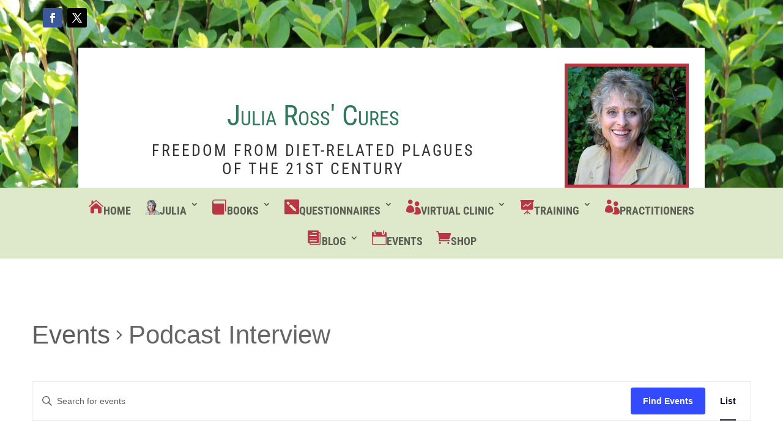

--- FILE ---
content_type: text/css
request_url: https://www.juliarosscures.com/wp-content/themes/Julia-Ross/style.css?ver=1711410063
body_size: 72
content:
/*
 Theme Name:     Julia Ross Custom Child Theme
 Theme URI:      http://www.elegantthemes.com/gallery/divi/
 Description:    Divi Child Theme
 Author:         Antonella Iannarino - Elegant Themes
 Author URI:     http://www.aistrategic.com
 Template:       Divi
 Version:        1.0.0
 License:        GNU General Public License v2 or later
 License URI:    http://www.gnu.org/licenses/gpl-2.0.html
 Text Domain:    juliaross
*/
 
 
/* =Theme customization starts here
------------------------------------------------------- */


--- FILE ---
content_type: text/css
request_url: https://www.juliarosscures.com/wp-content/et-cache/global/et-divi-customizer-global.min.css?ver=1753987730
body_size: 5608
content:
body,.et_pb_column_1_2 .et_quote_content blockquote cite,.et_pb_column_1_2 .et_link_content a.et_link_main_url,.et_pb_column_1_3 .et_quote_content blockquote cite,.et_pb_column_3_8 .et_quote_content blockquote cite,.et_pb_column_1_4 .et_quote_content blockquote cite,.et_pb_blog_grid .et_quote_content blockquote cite,.et_pb_column_1_3 .et_link_content a.et_link_main_url,.et_pb_column_3_8 .et_link_content a.et_link_main_url,.et_pb_column_1_4 .et_link_content a.et_link_main_url,.et_pb_blog_grid .et_link_content a.et_link_main_url,body .et_pb_bg_layout_light .et_pb_post p,body .et_pb_bg_layout_dark .et_pb_post p{font-size:18px}.et_pb_slide_content,.et_pb_best_value{font-size:20px}#et_search_icon:hover,.mobile_menu_bar:before,.mobile_menu_bar:after,.et_toggle_slide_menu:after,.et-social-icon a:hover,.et_pb_sum,.et_pb_pricing li a,.et_pb_pricing_table_button,.et_overlay:before,.entry-summary p.price ins,.et_pb_member_social_links a:hover,.et_pb_widget li a:hover,.et_pb_filterable_portfolio .et_pb_portfolio_filters li a.active,.et_pb_filterable_portfolio .et_pb_portofolio_pagination ul li a.active,.et_pb_gallery .et_pb_gallery_pagination ul li a.active,.wp-pagenavi span.current,.wp-pagenavi a:hover,.nav-single a,.tagged_as a,.posted_in a{color:#b93644}.et_pb_contact_submit,.et_password_protected_form .et_submit_button,.et_pb_bg_layout_light .et_pb_newsletter_button,.comment-reply-link,.form-submit .et_pb_button,.et_pb_bg_layout_light .et_pb_promo_button,.et_pb_bg_layout_light .et_pb_more_button,.et_pb_contact p input[type="checkbox"]:checked+label i:before,.et_pb_bg_layout_light.et_pb_module.et_pb_button{color:#b93644}.footer-widget h4{color:#b93644}.et-search-form,.nav li ul,.et_mobile_menu,.footer-widget li:before,.et_pb_pricing li:before,blockquote{border-color:#b93644}.et_pb_counter_amount,.et_pb_featured_table .et_pb_pricing_heading,.et_quote_content,.et_link_content,.et_audio_content,.et_pb_post_slider.et_pb_bg_layout_dark,.et_slide_in_menu_container,.et_pb_contact p input[type="radio"]:checked+label i:before{background-color:#b93644}a{color:#b93644}.et_secondary_nav_enabled #page-container #top-header{background-color:#b93644!important}#et-secondary-nav li ul{background-color:#b93644}#main-footer{background-color:#666666}#main-footer .footer-widget h4,#main-footer .widget_block h1,#main-footer .widget_block h2,#main-footer .widget_block h3,#main-footer .widget_block h4,#main-footer .widget_block h5,#main-footer .widget_block h6{color:#b93644}.footer-widget li:before{border-color:#b93644}#footer-widgets .footer-widget li:before{top:12.3px}#et-footer-nav{background-color:rgba(255,255,255,0)}.bottom-nav,.bottom-nav a,.bottom-nav li.current-menu-item a{color:#ffffff}#et-footer-nav .bottom-nav li.current-menu-item a{color:#ffffff}#footer-bottom{background-color:#666666}#footer-info,#footer-info a{color:#ffffff}#footer-info{font-size:12px}#footer-bottom .et-social-icon a{color:#ffffff}body #page-container .et_slide_in_menu_container{background:#dee9cb}.et_slide_in_menu_container #mobile_menu_slide li span.et_mobile_menu_arrow:before,.et_slide_in_menu_container #mobile_menu_slide li a{color:#333333}.et_slide_in_menu_container #mobile_menu_slide li.current-menu-item span.et_mobile_menu_arrow:before,.et_slide_in_menu_container #mobile_menu_slide li.current-menu-item a{color:#b93644}.et_header_style_slide .et_slide_in_menu_container{width:358px}.et_slide_in_menu_container,.et_slide_in_menu_container .et-search-field,.et_slide_in_menu_container a,.et_slide_in_menu_container #et-info span{font-weight:bold;font-style:normal;text-transform:uppercase;text-decoration:none}.et_header_style_slide .et_slide_in_menu_container .et_mobile_menu li a{font-size:20px}.et_header_style_slide .et_slide_in_menu_container,.et_header_style_slide .et_slide_in_menu_container input.et-search-field,.et_header_style_slide .et_slide_in_menu_container a,.et_header_style_slide .et_slide_in_menu_container #et-info span,.et_header_style_slide .et_slide_menu_top ul.et-social-icons a,.et_header_style_slide .et_slide_menu_top span{font-size:18px}.et_header_style_slide .et_slide_in_menu_container .et-search-field::-moz-placeholder{font-size:18px}.et_header_style_slide .et_slide_in_menu_container .et-search-field::-webkit-input-placeholder{font-size:18px}.et_header_style_slide .et_slide_in_menu_container .et-search-field:-ms-input-placeholder{font-size:18px}@media only screen and (min-width:981px){.et_pb_section{padding:3% 0}.et_pb_fullwidth_section{padding:0}.et_header_style_left #et-top-navigation,.et_header_style_split #et-top-navigation{padding:15px 0 0 0}.et_header_style_left #et-top-navigation nav>ul>li>a,.et_header_style_split #et-top-navigation nav>ul>li>a{padding-bottom:15px}.et_header_style_split .centered-inline-logo-wrap{width:30px;margin:-30px 0}.et_header_style_split .centered-inline-logo-wrap #logo{max-height:30px}.et_pb_svg_logo.et_header_style_split .centered-inline-logo-wrap #logo{height:30px}.et_header_style_centered #top-menu>li>a{padding-bottom:5px}.et_header_style_slide #et-top-navigation,.et_header_style_fullscreen #et-top-navigation{padding:6px 0 6px 0!important}.et_header_style_centered #main-header .logo_container{height:30px}#logo{max-height:31%}.et_pb_svg_logo #logo{height:31%}.et_header_style_centered.et_hide_primary_logo #main-header:not(.et-fixed-header) .logo_container,.et_header_style_centered.et_hide_fixed_logo #main-header.et-fixed-header .logo_container{height:5.4px}.et_fixed_nav #page-container .et-fixed-header#top-header{background-color:#b93644!important}.et_fixed_nav #page-container .et-fixed-header#top-header #et-secondary-nav li ul{background-color:#b93644}}@media only screen and (min-width:1350px){.et_pb_row{padding:27px 0}.et_pb_section{padding:40px 0}.single.et_pb_pagebuilder_layout.et_full_width_page .et_post_meta_wrapper{padding-top:81px}.et_pb_fullwidth_section{padding:0}}h1,h1.et_pb_contact_main_title,.et_pb_title_container h1{font-size:50px}h2,.product .related h2,.et_pb_column_1_2 .et_quote_content blockquote p{font-size:43px}h3{font-size:36px}h4,.et_pb_circle_counter h3,.et_pb_number_counter h3,.et_pb_column_1_3 .et_pb_post h2,.et_pb_column_1_4 .et_pb_post h2,.et_pb_blog_grid h2,.et_pb_column_1_3 .et_quote_content blockquote p,.et_pb_column_3_8 .et_quote_content blockquote p,.et_pb_column_1_4 .et_quote_content blockquote p,.et_pb_blog_grid .et_quote_content blockquote p,.et_pb_column_1_3 .et_link_content h2,.et_pb_column_3_8 .et_link_content h2,.et_pb_column_1_4 .et_link_content h2,.et_pb_blog_grid .et_link_content h2,.et_pb_column_1_3 .et_audio_content h2,.et_pb_column_3_8 .et_audio_content h2,.et_pb_column_1_4 .et_audio_content h2,.et_pb_blog_grid .et_audio_content h2,.et_pb_column_3_8 .et_pb_audio_module_content h2,.et_pb_column_1_3 .et_pb_audio_module_content h2,.et_pb_gallery_grid .et_pb_gallery_item h3,.et_pb_portfolio_grid .et_pb_portfolio_item h2,.et_pb_filterable_portfolio_grid .et_pb_portfolio_item h2{font-size:30px}h5{font-size:26px}h6{font-size:23px}.et_pb_slide_description .et_pb_slide_title{font-size:76px}.et_pb_gallery_grid .et_pb_gallery_item h3,.et_pb_portfolio_grid .et_pb_portfolio_item h2,.et_pb_filterable_portfolio_grid .et_pb_portfolio_item h2,.et_pb_column_1_4 .et_pb_audio_module_content h2{font-size:26px}@media only screen and (max-width:767px){body,.et_pb_column_1_2 .et_quote_content blockquote cite,.et_pb_column_1_2 .et_link_content a.et_link_main_url,.et_pb_column_1_3 .et_quote_content blockquote cite,.et_pb_column_3_8 .et_quote_content blockquote cite,.et_pb_column_1_4 .et_quote_content blockquote cite,.et_pb_blog_grid .et_quote_content blockquote cite,.et_pb_column_1_3 .et_link_content a.et_link_main_url,.et_pb_column_3_8 .et_link_content a.et_link_main_url,.et_pb_column_1_4 .et_link_content a.et_link_main_url,.et_pb_blog_grid .et_link_content a.et_link_main_url{font-size:16px}.et_pb_slider.et_pb_module .et_pb_slides .et_pb_slide_content,.et_pb_best_value{font-size:18px}}	h1,h2,h3,h4,h5,h6{font-family:'Roboto Condensed',Helvetica,Arial,Lucida,sans-serif}body,input,textarea,select{font-family:'Droid Serif',sans-serif}#main-header,#et-top-navigation{font-family:'Droid Sans',sans-serif}.et_slide_in_menu_container,.et_slide_in_menu_container .et-search-field{font-family:'Roboto Condensed',Helvetica,Arial,Lucida,sans-serif}span.wpcf7-list-item{display:block}#page-container{overflow-x:hidden}.flexbox{display:block}sup{font-size:smaller}@media print{div.cell{display:block}div.output_wrapper{display:block}div.output{display:block}}.et_pb_post{margin-bottom:30px}.wp-caption{background-color:rgba(255,99,71,0.10)}.wp-caption p.wp-caption-text{font-size:14px}.buttonspacing{margin-top:2%!important;margin-bottom:2%!important}@media only screen and (min-width:981px){#logo{max-height:60%;margin-left:40%}}.custom-row{align-items:center;-webkit-align-items:center;display:flex}@media (max-width:800px){.custom-row{display:block!important}}@media all and (max-width:980px){.first-on-mobile{order:1}.second-on-mobile{order:2}.inverse-order{display:flex;flex-wrap:wrap}}ul.special_bullet{list-style:none!important;line-height:2em}ul.special_bullet li:before{content:"\41";font-family:"ETmodules";margin-right:10px}#storebuttons{margin-top:5%}.et_header_style_slide #top-header{display:block!important}#top-header{background-color:#fff}#top-header .et-social-icons a{color:#30795b;font-size:18px;padding-bottom:0}#et-secondary-menu{float:left}#et-secondary-menu .et-social-facebook a::before{content:"\e0c1"}#et-secondary-menu .et-social-twitter a::before{content:"\e0c2"}@media (max-width:980px){#et-secondary-menu{display:block!important;padding-top:10px}.et_header_style_left .mobile_menu_bar{padding-bottom:0}.et_header_style_left #et-top-navigation{padding-top:0}}.hvr-sweep-to-right{display:block;vertical-align:middle;-webkit-transform:perspective(1px) translateZ(0);transform:perspective(1px) translateZ(0);box-shadow:0 0 1px transparent;position:relative;-webkit-transition-property:color;transition-property:color;-webkit-transition-duration:0.3s;transition-duration:0.3s}.hvr-sweep-to-right:before{content:"";position:absolute;z-index:-1;top:0;left:0;right:0;bottom:0;background:#b93644;-webkit-transform:scaleX(0);transform:scaleX(0);-webkit-transform-origin:0 50%;transform-origin:0 50%;-webkit-transition-property:transform;transition-property:transform;-webkit-transition-duration:0.3s;transition-duration:0.3s;-webkit-transition-timing-function:ease-out;transition-timing-function:ease-out}.hvr-sweep-to-right:hover,.hvr-sweep-to-right:focus,.hvr-sweep-to-right:active{color:white!important}.hvr-sweep-to-right:hover:before,.hvr-sweep-to-right:focus:before,.hvr-sweep-to-right:active:before{-webkit-transform:scaleX(1);transform:scaleX(1)}.hvr-forward{display:block;vertical-align:middle;-webkit-transform:perspective(1px) translateZ(0);transform:perspective(1px) translateZ(0);box-shadow:0 0 1px transparent;-webkit-transition-duration:0.3s;transition-duration:0.3s;-webkit-transition-property:transform;transition-property:transform}.hvr-forward:hover,.hvr-forward:focus,.hvr-forward:active{-webkit-transform:translateX(8px);transform:translateX(8px)}#et-footer-nav .container{width:100%}#et-footer-nav{float:right}.menu-ftr-icon{font-family:"ETmodules";font-size:20px!important}ul#menu-footer-menu{position:relative;z-index:1}@media (max-width:980px){.designer{display:block}}@media (max-width:767px){#et-footer-nav{float:none}}.juliaheader img{border:5px solid #b93644}@media (min-width:569px) and (max-width:980px){.homebookrow{align-items:center;-webkit-align-items:center;display:flex}.homequizbuttons .et_pb_button{padding-left:0.7em!important;padding-right:0.7em!important}.homequizbuttons .et_pb_button::after{display:none}}#homefullmenu ul#menu-main-menu.fullwidth-menu.nav.downwards{padding-top:15px!important}#homefullmenu .fullwidth-menu li>a{padding-bottom:15px!important}#homefullmenu .mobile_menu_bar::before,#homefullmenu .mobile_menu_bar::after{color:#333;float:right}#homefullmenu .menu-item-has-children>a:first-child:after{top:10;position:relative}#homefullmenu .menu-item-has-children>a:first-child{padding-right:0}@media (max-width:980px){#homefullmenu .menutraining a::before,#homefullmenu .menubooks a::before,#homefullmenu .menuclinic a::before,#homefullmenu .menujulia a::before,#homefullmenu .menuarticles a::before,#homefullmenu .menuquiz a::before,#homefullmenu .menuhome a::before,#homefullmenu .menushop a::before,#homefullmenu .menuevents a::before{margin-right:10px;display:inline!important}}@media all and (min-width:981px) and (max-width:1052px){#homefullmenu .et_pb_row{width:100%}}.menuhome a::before{font-family:"ETmodules"!important;content:"\e074";font-size:24px;color:#b93644;display:block!important;margin-bottom:0.5em!important;font-weight:normal!important}.menuquiz a::before{font-family:"ETmodules"!important;content:"\e05a";font-size:24px;color:#b93644;display:block!important;margin-bottom:0.5em!important;font-weight:normal!important}.menuarticles a::before{font-family:"ETmodules"!important;content:"\e059";font-size:24px;color:#b93644;display:block!important;margin-bottom:0.5em!important;font-weight:normal!important}.menuclinic ul li a::before,.menubooks ul li a::before,.menuquiz ul li a::before,.menutraining ul li a::before,.menuarticles ul li a::before,.menujulia ul li a::before,.menuevents ul li a::before{font-family:"ETmodules"!important;content:"";font-size:24px;color:#b93644;margin-bottom:0em!important;font-weight:normal!important;margin-right:0!important}.menujulia a::before{content:url(https://www.juliarosscures.com/wp-content/uploads/julia_menu_icon.png);display:block!important;margin-bottom:0.5em!important}.menushop a::before{font-family:"ETmodules"!important;content:"\e07a";font-size:24px;color:#b93644;display:block!important;margin-bottom:0.5em!important;font-weight:normal!important}.menuclinic a::before{font-family:"ETmodules"!important;content:"\e08b";font-size:24px;color:#b93644;display:block!important;margin-bottom:0.5em!important;font-weight:normal!important}.menubooks a::before{font-family:"ETmodules"!important;content:"\e086";font-size:24px;color:#b93644;display:block!important;margin-bottom:0.5em!important;font-weight:normal!important}.menutraining a::before{font-family:"ETmodules"!important;content:"\e0f0";font-size:24px;color:#b93644;display:block!important;margin-bottom:0.5em!important;font-weight:normal!important}.menuevents a::before{font-family:"ETmodules"!important;content:"\e023";font-size:24px;color:#b93644;display:block!important;margin-bottom:0.5em!important;font-weight:normal!important}.homefullmenumobile .et_mobile_nav_menu::before{color:#333;content:"SELECT PAGE";font-family:'Roboto Condensed',Arial,sans-serif;display:inline-block;position:absolute;right:36px;font-size:26px;top:27px}#mobile_menu_slide .menutraining a::before,#mobile_menu_slide .menubooks a::before,#mobile_menu_slide .menuclinic a::before,#mobile_menu_slide .menujulia a::before,#mobile_menu_slide .menuarticles a::before,#mobile_menu_slide .menuquiz a::before,#mobile_menu_slide .menuhome a::before,#mobile_menu_slide .menushop a::before,#mobile_menu_slide .menuevents a::before{margin-right:10px;display:inline!important}.et_slide_in_menu_container ul#mobile_menu_slide{padding-top:18px;padding-bottom:18px}.et_slide_menu_top{padding-top:18px;padding-bottom:18px}.et_mobile_menu li li{padding-left:0%!important}.mobile_menu_bar::before,.mobile_menu_bar::after{color:#30795b}.et_slide_in_menu_container #mobile_menu_slide li li a{padding-top:0;padding-bottom:0;font-size:18px}#nav_menu-2,#nav_menu-4{width:100%}#nav_menu-2 ul,#nav_menu-4 ul{list-style:none;position:relative;float:left;margin:0;padding:2%!important;background-color:#dee9cb;display:block;border:2px solid #b93644;border-radius:3px;z-index:9999!important}#nav_menu-2 ul a,#nav_menu-4 ul a{display:block;color:#333;text-decoration:none;font-weight:normal;font-size:22px;line-height:1.7em;padding:5px 15px;font-family:'Roboto Condensed',Helvetica,Arial,Lucida,sans-serif}#nav_menu-2 ul a::after,#nav_menu-4 ul a::after{font-family:"ETmodules"!important;content:"\e015";font-size:22px;color:#b93644;margin-left:.3em;margin-top:.3em;left:auto}#nav_menu-2 ul li,#nav_menu-4 ul li{position:relative;float:left;margin:0;padding:0}#nav_menu-2 ul li.current-menu-item,#nav_menu-4 li.current-menu-item{background:#ddd}#nav_menu-2 ul li:hover,#nav_menu-4 ul li:hover{background:#fff}#nav_menu-2 ul ul,#nav_menu-4 ul ul{display:none;position:absolute;top:100%;left:0;background:#dee9cb;padding:0;border:1px solid #b93644;z-index:9999!important}#nav_menu-2 ul ul li,#nav_menu-4 ul ul li{float:none;width:200px;z-index:9999!important}#nav_menu-2 ul ul a,#nav_menu-4 ul ul a{line-height:120%;padding:10px 15px}#nav_menu-2 ul ul a::after,#nav_menu-4 ul ul a::after{content:""}#nav_menu-2 ul ul ul,#nav_menu-4 ul ul ul{top:0;left:100%}#nav_menu-2 ul li:hover>ul,#nav_menu-4 ul li:hover>ul{display:block}#menu-preorder-craving-cure-1{padding:2% 0!important}#nav_menu-3{width:100%;overflow:visible!important}#nav_menu-3 ul{list-style:none;position:relative;float:left;margin:0;background-color:#ffefec;display:block;border:2px solid #b93644;border-radius:3px;padding:5%!important}#nav_menu-3 ul a{display:block;color:#333333;text-decoration:none;font-weight:normal;font-size:22px;line-height:1.7em;font-family:'Roboto Condensed',Helvetica,Arial,Lucida,sans-serif;padding:5px 15px}#nav_menu-3 ul a::after{font-family:"ETmodules"!important;content:"\e015";font-size:24px;color:#b93644;margin-left:.3em;margin-top:.3em;left:auto}#nav_menu-3 ul li{position:relative;float:left;margin:0;padding:0}#nav_menu-3 li.current-menu-item{background:#ddd}#nav_menu-3 ul li:hover{background:#fff}#nav_menu-3 ul ul{display:none;position:absolute;top:100%;left:0;background:#ffefec;padding:0;border:1px solid #b93644;z-index:99999999}#nav_menu-3 ul ul li{float:none;width:200px}#nav_menu-3 ul ul li:hover{background:#ffffff}#nav_menu-3 ul ul a{line-height:120%;padding:10px 15px;color:#333}#nav_menu-3 ul ul a::after{content:""}#nav_menu-3 ul ul ul{top:0;left:100%}#nav_menu-3 ul li:hover>ul{display:block}#nav_menu-5,#nav_menu-6,#nav_menu-7{width:100%}#nav_menu-5 ul,#nav_menu-6 ul,#nav_menu-7 ul{list-style:none;position:relative;float:left;margin:0;padding:6px 0 6px 0!important;background-color:#dee9cb;display:block;border:2px solid #b93644;border-radius:3px}#nav_menu-5 ul a,#nav_menu-6 ul a,#nav_menu-7 ul a{display:block;color:#333;text-decoration:none;font-weight:normal;font-size:20px;line-height:1.7em;padding:0 15px;font-family:'Roboto Condensed',Helvetica,Arial,Lucida,sans-serif}#nav_menu-5 ul a::after,#nav_menu-6 ul a::after,#nav_menu-7 ul a::after{font-family:"ETmodules"!important;content:"\e015";font-size:24px;color:#b93644;margin-left:.3em;margin-top:.3em;left:auto}#nav_menu-5 ul li,#nav_menu-6 ul li,#nav_menu-7 ul li{position:relative;float:left;margin:0;padding:0}#nav_menu-5 li.current-menu-item,#nav_menu-6 li.current-menu-item,#nav_menu-7 li.current-menu-item{background:#ddd}#nav_menu-5 ul li:hover,#nav_menu-6 ul li:hover,#nav_menu-7 ul li:hover{background:#fff}#nav_menu-5 ul ul,#nav_menu-6 ul ul,#nav_menu-7 ul ul{display:none;position:absolute;bottom:100%;left:0;background:#dee9cb;padding:0;border:1px solid #b93644;z-index:99999999}#nav_menu-5 ul ul li,#nav_menu-6 ul ul li,#nav_menu-7 ul ul li{float:none;width:200px}#nav_menu-5 ul ul a,#nav_menu-6 ul ul a,#nav_menu-7 ul ul a{line-height:120%;padding:10px 15px}#nav_menu-5 ul ul a::after,#nav_menu-6 ul ul a::after,#nav_menu-7 ul ul a::after{content:""}#nav_menu-5 ul ul ul,#nav_menu-6 ul ul ul,#nav_menu-7 ul ul ul{top:0;left:100%}#nav_menu-5 ul li:hover>ul,#nav_menu-6 ul li:hover>ul,#nav_menu-7 ul li:hover>ul{display:block}.rlinebr{display:inline}@media all and (min-width:981px){.rlinebr{display:block}}@media all and (max-width:578px){.ctrbox3{border-left:0px solid #b93644!important}}@media all and (max-width:980px){.ctrbox{border-left:0px solid #b93644!important;border-right:0px solid #b93644!important;border-top:1px solid #b93644;border-bottom:1px solid #b93644}.ctrbox2{border-left:0px solid #b93644!important}}@media (min-width:981px){#dcbuynow{margin-bottom:0!important}#nav_menu-4,#nav_menu-3,#nav_menu-2{margin-bottom:0!important}}@media all and (min-width:480px) and (max-width:974px){.blurbbreak{display:block}}#bookfeaturedarticle .entry-featured-image-url{width:40%;float:left;margin-right:2%}#bookfeaturedarticle .post-content{width:58%;float:right}@media all and (max-width:479px){#bookfeaturedarticle .post-content{width:100%;float:none}}@media all and (min-width:981px){#bookfeaturedarticle .post-content{width:100%;float:none}}.idealbeauty{float:left;margin-right:4.4%}@media all and (max-width:980px){.idealbeauty{float:none;margin:auto}}@media (min-width:579px) and (max-width:980px){.dcmoreshoprow{align-items:top;-webkit-align-items:top;display:flex}}.et-dropcap{font-size:100px;color:#30795b}#tablet-containr .tablet{position:relative;background:#1c1c1c;width:100%;height:600px;max-width:450px;max-height:600px;margin:0 auto 0;padding:30px 20px 30px 20px;border-radius:18px;border-top:2px solid #3C3F45;border-right:2px solid #202227;border-bottom:2px solid #202227;border-left:2px solid #3C3F45;box-shadow:11px 11px 24px 0px rgba(0,0,0,0.5);-webkit-box-shadow:11px 11px 24px 0px rgba(0,0,0,0.5);-moz-box-shadow:11px 11px 24px 0px rgba(0,0,0,0.5)}#tablet-container .tablet .tab{background:#f4f4f4;color:black;padding:30px 20px 30px 20px;overflow:scroll;height:100%;text-align:justify}#tablet-container .tablet .tab h1{font-size:32px;font-family:"Droid Serif",Georgia,"Times New Roman",serif;font-weight:bold;font-style:italic;text-align:center;margin:0 0 20px 0;padding:4px}#tablet-container .tablet .tab p{margin:0;font-family:"Droid Serif",Georgia,"Times New Roman",serif;font-size:16px}#sticker .et_pb_widget li a:hover,#sticker2 .et_pb_widget li a:hover,#sticker3 .et_pb_widget li a:hover{color:#ffffff}#sticker2 .et_pb_widget,#sticker3 .et_pb_widget{margin-bottom:3%!important}.distanceFAQ.et_pb_module{margin-bottom:3%!important}@media all and (max-width:767px){#distancenutrition .et_pb_main_blurb_image{width:3em!important}}#biomargin{margin-top:-300px}@media all and (max-width:980px){#biomargin{margin-top:-375px}.biolinebreak{display:block}}@media all and (max-width:480px){.biolinebreak2{display:block}img.alignright.juliabio{display:block;float:none;margin:auto}}@media all and (min-width:981px) and (max-width:1110px){#biospeaker{padding-left:5px!important;padding-right:5px!important}}.qmn_quiz_container .qmn_btn,.qmn_quiz_container .btn{background:#b93644!important}.mlw_qmn_message_before{font-size:14px!important;border-bottom:0px solid #f3f3f3!important;margin-bottom:0!important;padding-bottom:0!important}.quiz_section{padding:0!important;font-size:16px!important}.quiz_section .qmn_check_answers label{font-size:16px!important}.mlw_qmn_question_comment{width:5%!important;padding:0 5px 0 5px!important}#quizForm21 .qmn_check_answers,#quizForm22 .qmn_check_answers,#quizForm23 .qmn_check_answers,#quizForm24 .qmn_check_answers,#quizForm25 .qmn_check_answers{float:left}.single-project .project.project_category-craving-type-sample-questionnaire .qmn_question_answer.qmn_question_answer_correct{display:none! important}.post-25613 .qmn_question_answer.qmn_question_answer_correct{display:none! important}.mlw_captchaWrap{float:left}.quiz_section .mlw_qmn_question{display:inline}#mlw_captcha_text{width:10%}.quiz_section.quiz_end{clear:both}.quiz_section.question-section-id-121.slide5,.quiz_section.question-section-id-122.slide9,.quiz_section.question-section-id-123.slide6,.quiz_section.question-section-id-124.slide6,.quiz_section.question-section-id-125.slide5{margin-top:2.5%!important}@media (min-width:981px){#questionnairedescr{width:38%!important}#questionnarebk{width:54%!important}#questionnaredescr{margin-right:1%!important;width:73%!important}#questionnarelist{width:25%!important}}@media (max-width:479px){.mlw_qmn_question_comment{width:20%!important}#mlw_captcha_text{width:20%}}@media (min-width:480px) and (max-width:980px){.mlw_qmn_question_comment{width:10%!important}}.mainarticles .et_pb_post .entry-featured-image-url{float:left;width:35%;margin-right:20px}@media all and (max-width:767px){.mainarticles .et_pb_post .entry-featured-image-url{float:none;width:100%;margin-right:0;margin-bottom:20px}}.et_pb_posts a.more-link{background-color:#dee9cb;color:#333;font-weight:bold;border:2px solid #b93644;float:right;border-radius:3px;font-family:'Roboto Condensed',Helvetica,Arial,sans-serif;text-transform:uppercase;padding:1%}#articlelist article{padding:20px;margin-bottom:5%;-webkit-box-shadow:0 1px 5px rgba(0,0,0,.1);-moz-box-shadow:0 1px 5px rgba(0,0,0,.1);box-shadow:0 1px 5px rgba(0,0,0,.1)}#articlelist .et_pb_post:nth-child(odd){background:white}#articlelist .et_pb_post:nth-child(even){background:rgba(255,99,71,0.10)}#articlelist .et_pb_post h2.entry-title{margin-top:0}.widget_search input#searchsubmit{font-family:'Roboto Condensed',Helvetica,Arial,sans-serif;text-transform:uppercase;font-size:16px}.widget_search #searchsubmit{background-color:#dee9cb;width:80px}#nav_menu-10 ul li{text-decoration:none;font-weight:bold;font-size:20px;font-family:'Roboto Condensed',Helvetica,Arial,Lucida,sans-serif;padding:0;margin-bottom:0}#nav_menu-10 ul li::before{font-family:"ETmodules"!important;content:"\39";color:#b93644}#nav_menu-10 ul li ul li{margin-left:25px}.page-id-27512 .et_pb_post_title_0 .et_pb_title_container h1.entry-title::before,.page-id-27505 .et_pb_post_title_0 .et_pb_title_container h1.entry-title::before,.page-id-27516 .et_pb_post_title_0 .et_pb_title_container h1.entry-title::before,.page-id-27534 .et_pb_post_title_0 .et_pb_title_container h1.entry-title::before,.page-id-27539 .et_pb_post_title_0 .et_pb_title_container h1.entry-title::before,.page-id-27543 .et_pb_post_title_0 .et_pb_title_container h1.entry-title::before,.page-id-27546 .et_pb_post_title_0 .et_pb_title_container h1.entry-title::before,.page-id-28377 .et_pb_post_title_0 .et_pb_title_container h1.entry-title::before{font-family:"ETmodules"!important;content:"\39";color:#b93644;text-decoration:none;font-style:normal}#nav_menu-8{width:100%;margin-right:0}#nav_menu-8 li{position:relative;display:inline-block;margin-right:3%}#nav_menu-8 li a{text-decoration:underline;text-transform:uppercase;font-weight:bold;font-size:17px;line-height:1.7em;font-family:'Roboto Condensed',Helvetica,Arial,Lucida,sans-serif}#nav_menu-8 li::before{font-family:"ETmodules"!important;content:"\39";color:#b93644}@media all and (max-width:980px){#nav_menu-8{width:100%!important}}.single #nav_menu-8 ul li li{display:none}#urinetesting tbody tr:nth-of-type(2n){background-color:#f0f0f0}#urinetesting th{background-color:#018DB1;font-weight:bold;color:#fff}#urinetesting tbody tr td:nth-of-type(1){font-weight:bold}#paintable1 th{background-color:#000000;font-weight:bold;color:#fff;text-align:center}#paintable1 td{text-align:center}#paintable2 th{background-color:#e6e6e6;font-weight:bold}#paintable2 caption{background-color:#000;font-weight:bold;color:#ffffff}#paintable3 caption{background-color:#000;font-weight:bold;color:#ffffff}#paintable3 th{font-weight:bold;font-size:large;font-family:'Roboto Condensed',Arial,sans-serif;text-transform:uppercase}#paintable3 tbody{text-align:center}#paintable3 tbody td{border-bottom:1px solid #eee;border-top:0}#paintable3 table{border-collapse:collapse}#paintable4 caption{background-color:#000;font-weight:bold;color:#ffffff}#paintable4 th{font-weight:bold;background-color:#f0f0f0}#paintable5 tbody tr:nth-of-type(4n){background-color:#f0f0f0}#paintable5 tbody tr:nth-of-type(4n-1){background-color:#f0f0f0}#paintable5 th{font-weight:bold;background-color:#ddd}#paintable5 caption{background-color:#000;font-weight:bold;color:#ffffff}@media screen and (max-width:479px){#urinetesting table{width:100%}#urinetesting thead{display:none}#urinetesting tr td:nth-of-type(3n){font-weight:bold}#urinetesting tbody td{display:block;text-align:center}#urinetesting tbody td:before{content:attr(data-th);display:block;text-align:center}#paintable2 table{width:100%}#paintable2 thead{display:none}#paintable2 tr:nth-of-type(2n){background-color:inherit}#paintable2 tr td:first-child{background:#f0f0f0;font-weight:bold;font-family:'Roboto Condensed',Arial,sans-serif;font-size:large;text-transform:uppercase}#paintable2 tbody td{display:block}#paintable2 tbody td:before{content:attr(data-th) ': \00a0';display:inline-block;text-align:center}#paintable2 tbody td:nth-child(2)::before,#paintable2 tbody td:nth-child(1)::before{content:""}#paintable5 table{width:100%}#paintable5 thead{display:none}#paintable5 tr:nth-of-type(4n-1){background-color:inherit}#paintable5 tr td:first-child{font-weight:bold;text-transform:uppercase;font-family:'Roboto Condensed',Helvetica,Arial,Lucida,sans-serif;text-align:center;font-size:large}#paintable5 tbody td{display:block;border-top:0}#paintable5 tbody td:nth-child(2)::before,#paintable5 tbody td:nth-child(3)::before{content:attr(data-th) ': \00a0 ';display:inline-block;text-align:left}}.et_pb_scroll_menu.et-visible{opacity:1;-webkit-animation:fadeInLeft 1s 1 cubic-bezier(.77,0,.175,1);-moz-animation:fadeInLeft 1s 1 cubic-bezier(.77,0,.175,1);-o-animation:fadeInLeft 1s 1 cubic-bezier(.77,0,.175,1);animation:fadeInLeft 1s 1 cubic-bezier(.77,0,.175,1);position:fixed;z-index:99999}.et_pb_scroll_menu.et-visible{opacity:1;-webkit-animation:fadeInLeft 1s 1 cubic-bezier(.77,0,.175,1);-moz-animation:fadeInLeft 1s 1 cubic-bezier(.77,0,.175,1);-o-animation:fadeInLeft 1s 1 cubic-bezier(.77,0,.175,1);animation:fadeInLeft 1s 1 cubic-bezier(.77,0,.175,1);position:fixed;z-index:99999}.archive .et_pb_post a img,.search .et_pb_post a img{width:35%;float:left;margin-right:20px}.archive .et_pb_post h2.entry-title,.search .et_pb_post h2.entry-title{font-size:26px!important;margin-top:0}.archive article,.search article{padding:20px;margin-bottom:5%;padding-bottom:11%;-webkit-box-shadow:0 1px 5px rgba(0,0,0,.1);-moz-box-shadow:0 1px 5px rgba(0,0,0,.1);box-shadow:0 1px 5px rgba(0,0,0,.1)}.archive .et_pb_post:nth-child(odd),.search .et_pb_post:nth-child(odd){background:white}.archive .et_pb_post:nth-child(even),.search .et_pb_post:nth-child(even){background:rgba(255,99,71,0.10)}.archive #left-area .post-meta a,.search #left-area .post-meta a{color:#b93644;font-family:'Roboto Condensed',Helvetica,Arial,Lucida,sans-serif;text-transform:uppercase;font-size:17px}.archive .container{width:89%;max-width:89%}.archive #main-content{width:100%;max-width:100%}#archivetitle,#searchtitle{background-color:#dee9cb;padding:50px 0}#archivetitle .et_pb_title_container,#searchtitle .et_pb_title_container{width:80%;margin:auto}.archive h1.archive-entry-title{font-size:30px;font-style:italic}.search h2.search-entry-title{font-size:26px;font-style:italic}.search-terms{color:#b93644}.archive h1.archive-entry-title::before,.search h2.search-entry-title::before{font-family:"ETmodules"!important;content:"\39";color:#b93644;font-style:normal}@media (max-width:980px){.archive #nav_menu-11{width:100%!important}#nav_menu-10{width:100%!important}}#nav_menu-11 ul li{text-decoration:none;font-weight:bold;font-size:20px;font-family:'Roboto Condensed',Helvetica,Arial,Lucida,sans-serif;padding:0;margin-bottom:0}#nav_menu-11 ul li::before{font-family:"ETmodules"!important;content:"\39";color:#b93644}.archive a.more-link,.search a.more-link{background-color:#dee9cb;float:right;color:#333;font-weight:bold;border:2px solid #b93644;border-radius:3px;font-family:'Roboto Condensed',Helvetica,Arial,sans-serif;text-transform:uppercase;padding:1%;position:relative;margin-top:10px}@media all and (max-width:767px){.archive .et_pb_post a img,.search .et_pb_post a img{float:none;width:100%;margin-right:0;margin-bottom:20px}.archive article,.search article{padding-bottom:20%;margin-bottom:10%}}#tribe-events-content{width:80%;margin:auto}.tribe-events-list-separator-month:after{border-bottom:1px solid #b93644}#tribe-bar-form .tribe-bar-submit input[type=submit]{background:#dee9cb;border-radius:5px;border:2px solid #b93644;color:#333;font-family:'Roboto Condensed',Arial,sans-serif;font-size:20px;padding:0px}@media only screen and (max-width:980px){#tribe-events-footer .tribe-events-sub-nav .tribe-events-nav-previous{width:100%}.tribe-events-sub-nav li a{background:#fff;color:#b93644}}